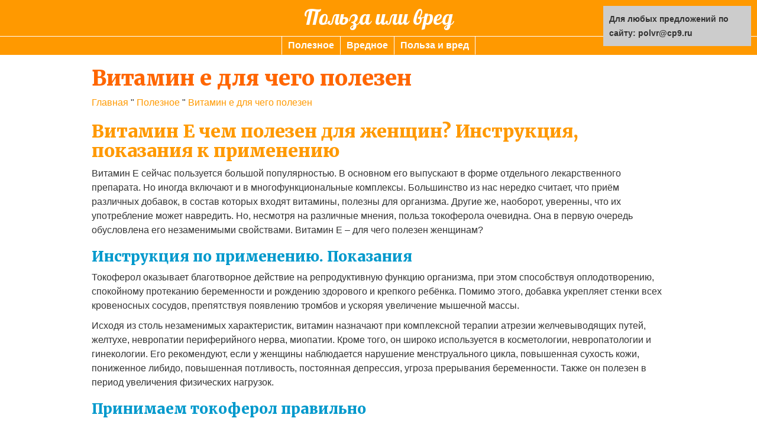

--- FILE ---
content_type: text/html;charset=UTF-8
request_url: https://polvr.ru/p/vitamin-e-dlja-chego-polezen.html
body_size: 25215
content:
<!DOCTYPE html>
<html lang="ru">
<head>
<title>Витамин е для чего полезен</title>
<meta name="viewport" content="width=device-width, initial-scale=1">
<meta http-equiv="Content-Type" content="text/html; charset=utf-8" />
<meta name="description" content="Витамин Е чем полезен для женщин? Инструкция, показания к применению Витамин Е сейчас пользуется большой популярностью. В основном его выпускают в форме..." /><style>@import "https://fonts.googleapis.com/css?family=Pattaya&subset=cyrillic&text=Пользаилвред";@import "https://fonts.googleapis.com/css?family=Merriweather:900&subset=cyrillic";html{-webkit-text-size-adjust:100%;-ms-text-size-adjust:100%;-webkit-tap-highlight-color:rgba(0,0,0,0)}html,body{font-size:16px;font-family:Arial,Helvetica,sans-serif;background:#fff;margin:0;padding:0;color:#333;line-height:1.5em;width:100%;overflow-x:hidden}ul,label,h1,h2,h3,h4,h5,h6{margin:0;padding:0}article,aside,details,figcaption,figure,footer,header,hgroup,main,menu,nav,section,summary{display:block;clear:both}b,strong{font-weight:700}button{-webkit-appearance:button;cursor:pointer}@media print{*,:before,:after{color:#000!important;text-shadow:none!important;background:transparent!important;-webkit-box-shadow:none!important;box-shadow:none!important}tr,img{page-break-inside:avoid}img{max-width:100%!important;display:block!important;float:none!important;margin:0 auto!important}img[data-src],.f8{display:none!important}p,h2,h3{orphans:3;widows:3}h2,h3{page-break-after:avoid}}*,:before,:after{-webkit-box-sizing:border-box;-moz-box-sizing:border-box;box-sizing:border-box}.container a⁪,a{color:#f90;text-decoration:none;cursor:pointer}.container a⁪:hover,.container a⁪:hover,a:hover,a:focus{color:#09C}body.loaded *,body.loaded :after,body.loaded :before{-webkit-transition:all .3s ease-out;-moz-transition:all .3s ease-out;-ms-transition:all .3s ease-out;-o-transition:all .3s ease-out;transition:all .3s ease-out}.container{padding:0 15px;margin:0 auto;max-width:1000px}@media (max-width: 1024px){.container{max-width:95%}}.button{padding:10px 15px;border:#f90 3px solid;color:#fff;background:#f90;font-weight:700}.button:hover{color:#f90;background:#fff}.header{background-color:#F90;margin:0 auto;padding:10px 0}.header h1{text-align:center;margin:0}.header h1 a{color:#fff;font-family:'Pattaya',sans-serif;font-weight:400;padding:5px 15px;border-radius:8px}.header h1 a:hover{letter-spacing:2px}.menu{background:#F90;border-top:#fff 1px solid}.menu ul{list-style:none;display:flex;width:100%;min-height:30px;line-height:30px;justify-content:center;flex-wrap:wrap;margin:0;padding:0}.menu ul li{flex-direction:row}.menu ul li a{color:#fff;padding:0 10px;display:block;white-space:nowrap;max-width:100%;border-left:#fff 1px solid;border-bottom:#F90 1px solid;margin:0;font-weight:700}.menu ul li:hover a{color:#F90;background:#fff}.menu ul li:last-of-type a{border-right:#fff 1px solid}@media screen and (max-width: 360px){.menu ul li a{padding:0 3px;font-weight:400}.header h1 a{font-size:24px}.menu ul li{flex-direction:column;width:100%;text-align:center}.menu ul li a{border-bottom:#fff 1px solid;border-right:#fff 1px solid}.menu ul li:last-of-type a{border-bottom:#F90 1px solid}}article.mini{margin:10px 0;display:block;border:3px solid #f90;padding:20px}article.mini img{float:left;margin:0 10px 0 0;height:300px;width:300px;object-fit:cover;display:block}article.mini img:hover{width:300px}article.mini h2{margin:0 0 10px}@media screen and (max-width: 600px){article.mini img{float:none;display:block;margin:0 auto;max-height:100vw}}.content .container{display:flex;flex-direction:column}.content .container > *{flex-direction:row}h1,h2,h3,h4,h5,h6,.h1,.h2,.h3,.h4,.h5,.h6{font-weight:900;line-height:1.1;color:inherit;margin-top:20px;margin-bottom:10px;font-family:'Merriweather',serif;clear:both}h1,.h1{font-size:36px;color:#F60}h2,.h2{font-size:30px;color:#F90}h3,.h3{font-size:24px;color:#09C}p{margin:0 0 10px;word-wrap:break-word}ul,ol{margin:0 0 20px 20px}iframe{float:none;display:block;margin:0 auto;max-width:100%;width:600px;height:360px;max-height:60vw}.f1,.f3,.f6{max-width:100%;height:auto;margin:.5em 0 .5em 1em;float:right}.f3{width:300px}.f6{width:600px}@media screen and (max-width: 1024px){.f6{display:block;margin:0 auto;float:none}}@media screen and (max-width: 600px){.f3,.f1{display:block;margin:0 auto;float:none}}ul.f8{list-style:none;margin:0;padding:0;display:flex;justify-content:space-between;flex-wrap:wrap;text-align:center;align-items:flex-start;margin:0 -5px}ul.f8 li{display:block;padding:5px;margin:5px;width:200px;min-height:230px;max-height:250px;overflow:hidden;line-height:1.4em;border-radius:2px;border:3px solid #F90;background:#F90}ul.f8 li:hover{border-color:#F90;background:#fff}ul.f8 li a{color:#fff}ul.f8 li:hover a{color:#F90}ul.f8 li:hover img{opacity:1}ul.f8 li div{height:150px;width:100%;overflow:hidden}ul.f8 li img{opacity:.95;height:100%;width:100%;margin:0;border:none;object-fit:cover}ul.f8 li div:empty:before{display:block;content:"no image";width:100%;wheight:150px;line-height:150px;border:1px solid #ccc}@media screen and (max-width: 480px){ul.f8 li img{margin-right:5px}ul.f8 li div:empty:before{height:75px;line-height:75px}ul.f8 li div{height:75px;width:100px;margin-right:10px;float:left}ul.f8 li{text-align:left;width:100%;min-height:75px}}.pagination{list-style:none;text-align:center;clear:both;margin:20px 0}.pagination li{display:inline-block;margin:0 10px 10px 0}.pagination li:last-child{margin-right:0}</style>
<link rel="icon" type="image/png" sizes="32x32" href="/favicon-32x32.png">
<link rel="apple-touch-icon" sizes="180x180" href="/apple-touch-icon.png">
</head>
<body>
<header class="header"><div class="container"><h1><a class="navbar-brand" title="Польза или вред" href="/">Польза или вред</a></h1></div></header>
<nav class="menu"><div class="container"><ul><li><a href="/p/">Полезное</a></li>
<li><a href="/v/">Вредное</a></li>
<li><a href="/pv/">Польза и вред</a></li>
</ul></div></nav>
<main class="content">
<div class="container">
  <article>
    <header><h1>Витамин е для чего полезен</h1></header>
    <p><span><a href="/" title="Польза или вред">Главная</a></span> " <span><a href="/p/" title="Полезное">Полезное</a></span> " <span><a href="#">Витамин е для чего полезен</a></span></p>
    <h2>Витамин Е чем полезен для женщин? Инструкция, показания к применению</h2>
<p>Витамин Е сейчас пользуется большой популярностью. В основном его выпускают в форме отдельного лекарственного препарата. Но иногда включают и в многофункциональные комплексы. Большинство из нас нередко считает, что приём различных добавок, в состав которых входят витамины, полезны для организма. Другие же, наоборот, уверенны, что их употребление может навредить. Но, несмотря на различные мнения, польза токоферола очевидна. Она в первую очередь обусловлена его незаменимыми свойствами. Витамин Е – для чего полезен женщинам?</p>
<h3>Инструкция по применению. Показания</h3>
<p>Токоферол оказывает благотворное действие на репродуктивную функцию организма, при этом способствуя оплодотворению, спокойному протеканию беременности и рождению здорового и крепкого ребёнка. Помимо этого, добавка укрепляет стенки всех кровеносных сосудов, препятствуя появлению тромбов и ускоряя увеличение мышечной массы.</p>
<p>Исходя из столь незаменимых характеристик, витамин назначают при комплексной терапии атрезии желчевыводящих путей, желтухе, невропатии периферийного нерва, миопатии. Кроме того, он широко используется в косметологии, невропатологии и гинекологии. Его рекомендуют, если у женщины наблюдается нарушение менструального цикла, повышенная сухость кожи, пониженное либидо, повышенная потливость, постоянная депрессия, угроза прерывания беременности. Также он полезен в период увеличения физических нагрузок.</p>
<p><noscript><img alt="витамин е чем полезен для женщин" height="400" src="//polvr.ru/images/vitamin-a-dlja-chego-polezen_7_1.jpg" width="600"></noscript></p>
<h3>Принимаем токоферол правильно</h3>
<p>Чтобы витаминная добавка положительно отразилась на организме и действительно принесла ему пользу, необходимо знать некоторые рекомендации по его применению. Хорошо усваивается витамин Е, присутствующий в семечках и всех бобовых, молочных продуктах и миндале, свежей капусте и, конечно же, печени, маслах и яичном желтке. Чтобы токоферол «работал» на полную мощь, лучше его принимать совместно с каротином. При этом его не рекомендуют употреблять совместно с препаратами железа, противосудорожными лекарствами и минералами, так как они аннулируют действие вещества.</p>
<p>Если ваш лечащий врач выписал повышенную дозу препарата, то её необходимо разделить на несколько приёмов. Витамин Е: для чего полезен женщинам? 400-600 МЕ – это суточная доза препарата. После регулярного его приёма результат не заставит себя ждать. Каким он будет? Об этом и пойдёт речь дальше.</p>
<p><noscript><img alt="витамин е для чего полезен женщинам инструкция" height="400" src="//polvr.ru/images/vitamin-a-dlja-chego-polezen_8_1.jpg" width="600"></noscript></p>
<h3>Польза витамина Е для женщин</h3>
<p>Токоферол – настоящий «витамин плодовитости», так как он налаживает работу половой системы. Также широко используется при токсикозе во время беременности. Когда имеются проблемы с эндокринной системой, прежде всего, следует обратить внимание на наличие необходимого количества элемента в своём организме.</p>
<p>Мы много раз слышали про витамин Е. Чем полезен для женщин он? Представительницы прекрасного пола, постоянно страдающие ПМС, при употреблении этого препарата начинают замечать исчезновение некоторые симптомов. У них заметно уменьшается повышенная чувствительность молочных желёз. Также они избавляются от накопления излишней жидкости, постоянной утомляемости, нервозности и плохого сна.</p>
<h3>Полезные и главные свойства витамина Е для женщин</h3>
<p>Говоря про витамин Е, чем полезен для женщин он, мы обращаем внимание на его позитивные качества. Один из основных плюсов токоферола – антиоксидантные свойства. Он хорошо выводит из организма токсины, освобождая его от свободных радикалов, тем самым защищая клетки, сохраняя в них необходимый водный баланс.</p>
<p><noscript><img alt="полезные свойства витамина е для женщин" height="370" src="//polvr.ru/images/vitamin-a-dlja-chego-polezen_9_1.jpg" width="600"></noscript></p>
<h3>Токоферол и кожа лица</h3>
<p>Витамин Е чем полезен для женщин? Добавка этого типа на сегодняшний день широко используется в косметологии. Витамин Е зачастую входит в состав различных масок для омоложения. Он возвращает увядающей коже утраченную красоту. Его использование в домашних условиях объясняется положительным эффектом, который он оказывает на клетки.</p>
<p>Теперь вы понимаете, чем полезен витамин Е для женщин. Токоферол хорошо увлажняет кожу, при этом отлично регулирует работу внутренней секреции желёз, осветляет поверхность лица, делает наименее выраженными пигментные пятна и веснушки. Постоянное и правильное его применение притормаживает процессы старения, дарит приятную эластичность и упругость эпидермису, разглаживает морщины, улучшает кровообращение, что оказывает положительное влияние на цвет лица. Единственный недостаток чрезмерного и бездумного употребления витаминов – гипервитаминоз. И избавиться от него достаточно тяжело. Поэтому перед использованием тех или иных добавок, следует полностью исключить аллергические реакции.</p>
<p><noscript><img alt="витамин е для чего полезен женщинам 400" height="397" src="//polvr.ru/images/vitamin-a-dlja-chego-polezen_10_1.jpg" width="600"></noscript></p>
<h3>Витамин Е и здоровье волос</h3>
<p>Какие ещё известны полезные свойства витамина Е для женщин? Мечта любой дамы – пышная, блестящая, красивая шевелюра без сухих кончиков. Добавка этого типа способствует укреплению и росту здоровых волос, действительно благоприятно отражаясь на их состоянии. Это лучшее средство от секущихся тонких кончиков и выпадения. Токоферол входит в состав огромного количества средств, предназначенных для профессионального ухода за волосами. Но можно найти столь незаменимый препарат и в жидком виде. И проводить процедуры по восстановлению своей превосходной шевелюры в домашних условиях.</p>
<p>Витамин Е чем полезен для женщин, в частности, для их волос? О позитивных качествах токоферола можно судить по его положительным свойствам:</p>
<ul>
<li>защита от пагубного действия ультрафиолетового излучения, особенно в жаркий период;</li>
<li>ускорение кровообращения, что способствует снабжению питательными веществами и кислородом волосяных луковиц;</li>
<li>наделение шевелюры шелковистостью и природным блеском;</li>
<li>устранение зуда кожи и воспалительных процессов;</li>
<li>предупреждение ранней седины и выпадения волос;</li>
<li>восстановление повреждённой и ослабленной шевелюры.</li>
</ul>
<p>Главная функция добавки для волос – это транспортировка кислорода к кожному покрову на голове. В итоге регулярного использования токоферола локоны приобретают густоту и крепость. Если систематически втирать жидкий препарат в кожу головы, то через некоторое время можно заметить ускорение их роста.</p>
<p><noscript><img alt="чем полезен витамин е в капсулах для женщин" height="398" src="//polvr.ru/images/vitamin-a-dlja-chego-polezen_11_1.jpg" width="600"></noscript></p>
<h3>Польза витамина Е для женщин после 40 лет</h3>
<p>В этом нет ничего удивительного, когда на улице видишь мать с дочерью, которые выглядят как родные сёстры. В век огромного прогресса в сфере косметологии сохранить свою молодость на долгие годы не так уж и тяжело. Конечно, сделать это можно с помощью фитнеса, правильного питания и приёма различных препаратов, в состав которых входят минералы и витамины, так необходимые для поддержания красоты и молодости.</p>
<p>При этом основным веществом для продления молодости является именно токоферол, который благодаря своему антиоксидантному действию защищает клетки от разрушительного воздействия и предотвращает их гибель и старение. При его недостатке они не защищены от токсичных веществ и погибают намного быстрее. Живительная добавка препятствует образованию тромбов и благотворно отражается на свёртываемости крови, улучшая кислородный обмен в сосудах.</p>
<p><noscript><img alt="чем полезен витамин е для женщин" height="336" src="//polvr.ru/images/vitamin-a-dlja-chego-polezen_12_1.jpg" width="600"></noscript></p>
<h3>Почему именно витамин Е?</h3>
<p>Чем полезен витамин Е для женщин после 40? Недостаток токоферола пагубно сказывается на нервной и половой системе, а также на коже. У дамы может наблюдаться отсутствие настроения, раздражительность, нервозность, депрессия, слабость, потеря эластичности кожного покрова, пигментация, сбои менструального цикла, снижение либидо. Косметологи и фармацевты давно пришли к выводу, что добавка этого типа может широко использоваться в потребительских целях. Именно поэтому «Е» входит в состав питательных кремов, шампуней и лосьонов, которые укрепляют волосяные луковицы, способствуя росту здоровых волос. Но витамин также должен участвовать в самом процессе обмена веществ. Поэтому его локальное использование существенной пользы не принесёт.</p>
<p>Столь полезный компонент содержится в растительном масле: оливковом, подсолнечном, тыквенном и кукурузном. Но несомненным лидером является масло из зародышей пшеницы. В силу разных причин снабдить организм токоферолом необходимой нормой из продуктов питания не всегда получается. Здесь на помощь придут поливитаминные препараты, в составе которых содержится необходимое вещество. Особенно их рекомендуется использовать в период авитаминоза, к примеру, весной.</p>
<p>Чем полезен витамин Е для женщин после 40 лет? Их основные жалобы в этом возрасте:</p>
<ul>
<li>Потеря эластичность кожи.</li>
<li>Появление морщинок.</li>
<li>Изменение и резкая деформация лица.</li>
<li>Сухость и сильное обезвоживание кожного покрова.</li>
<li>Болезненные, столь неприятные ощущения во время полового акта.</li>
<li>Снижение сексуального влечения.</li>
</ul>
<p>Недостаток такого важного гормона, как эстроген, приводит в результате к значительному ухудшению структуры волос. Поэтому барышням при всех этих признаках рекомендуют принимать добавку. Принципы функционирования токоферола в организме женщины следующие:</p>
<ul>
<li>Восстанавливают тургор кожи.</li>
<li>Уменьшают количество морщин и препятствуют их дальнейшему образованию.</li>
<li>Поддерживают оптимальный водный баланс в организме и сохраняют стройную фигуру, нормализуя вес.</li>
<li>Замедляют образование пигментации.</li>
<li>Поддерживают оптимальное количество эстрогена и сохраняют сексуальность.</li>
</ul>
<p><noscript><img alt="чем полезен витамин е для женщин после 40" height="336" src="//polvr.ru/images/vitamin-a-dlja-chego-polezen_13_1.jpg" width="600"></noscript></p>
<h3>Витамин Е и профилактика заболеваний</h3>
<p>Чем полезен витамин Е в капсулах для женщин после 40 лет? На барышень в таком возрасте он влияет очень позитивно:</p>
<ul>
<li>После 40 высокие дозы препарата (600 ИЕ) способствуют снижению риска смертельного исхода по причине сердечно-сосудистых заболеваний.</li>
<li>Токоферол снижает уровень смертности от такого недуга, как рак желчевыводящих путей при его систематическом приёме.</li>
<li>Постоянное употребление добавки на 10% снижает риск возникновения хронического бронхита, эмфиземы у женщин после 45 лет.</li>
<li>Применение токоферола совместно с витамином С, цинком, бета-каротином и медью значительно снижает развитие возрастных изменений в сетчатке глаз.</li>
</ul>
<p>Не забывайте поддерживать свой организм после 40 лет, ведь именно этот возраст может принести вам истинное счастье. Дети выросли, карьера уже на взлёте, то есть жизнь имеет свой лад. А впереди ещё необъятные горизонты, столько интересного и нового.</p>
<p><a⁪ href="https://fb.ru/article/244367/vitamin-e-chem-polezen-dlya-jenschin-instruktsiya-pokazaniya-k-primeneniyu" title="fb.ru">fb.ru</a⁪></p>
<h2>Чем полезен витамин Е?</h2>
<img src="[data-uri]" data-src="//polvr.ru/images/e-polza_3_1.jpg" alt="чем полезен витамин е" width="250" height="181"><noscript><img src="//polvr.ru/images/e-polza_3_1.jpg" alt="чем полезен витамин е" width="250" height="181"></noscript>
<p>Витамины – биологически активные вещества, необходимые для поддержания функционирования органов человека, составная часть гормонов и ферментов, которые регулируют обменные процессы.</p>
<p>Витамины, как правило, поступают с едой из окружающей среды или синтезируются в организме. Свое название витамины получили от латинских букв A, B, C, D, E, H, K (и других).</p>
<p>Наиболее изучены витамины группы В. Множество витаминов объединяют в группы по признаку водо- или жирорастворимости. К жирорастворимым – липовитаминам относят А, К, D, Е. они усваиваются только при одновременном употреблении и жирами. Скажем морковный сок (содержащий витамин А) всегда пьют с добавлением нескольких капель растительного масла.</p>
<p>Витамины – очень чувствительны к воздействиям внешней среды. Неправильное хранение продуктов и термообработка способны снизить их количество, или вовсе уничтожить. Основными факторами, влияющими на сохранность витаминов, является нахождение на воздухе, влажность и кислотно-щелочной баланс среды, воздействие солнечных лучей, высоких температур, ионов металлов, агрессивных микроорганизмов, ферментов и адсорбентов. С витаминами тесно связаны антивитамины, вещества подобны по химическому составу, которые заменяют витамины в обменных процессах, нарушают, или останавливают их.</p>
<p>Витамин Е полезен на уровне с другими витаминами. При недостаче в организме развивается гиповитаминоз, при отсутствии – авитаминоз. Такие состояния наиболее часты в весеннюю пору. Признаки – снижение активности, апатия, быстрая утомляемость и увеличение необходимого времени для восстановления сил.</p>
<h3>Какая польза от витамина Е?</h3>
<p>Полезные свойства витамина Е тяжело переоценить. Он - важное звено в иммунной системе, способствует быстрому восстановлению организма, снимает усталость, укрепляет кровеносные сосуды, регулирует свертываемость крови и улучшает ее циркуляцию, нормализует давление, снижает уровень сахара, очень полезен диабетикам и людям с болезнью Альцгеймера. Снижает вред от курения, защищает от развития раковых опухолей.</p>
<p>Польза витамина Е особенно важна для женщин, потому что он способен продлить молодость и поддержать красоту. Ощутимо замедляет процессы старения, восстанавливает ткани, поддерживает мышечную систему. Омолаживает кожу, уменьшает риск образования шрамов после нарушения целостности кожных покровов, не дает коже покрыться пигментными пятнами. Регулирует менструальный цикл, уменьшает проявление ПМС, благоприятно влияет на развитие половой системы. Беременные женщины принимают витамин Е по назначению врача. Улучшает работу гормональной системы, укрепляет плаценту и снижает шанс ее отслоения, снимает усталость и способствует здоровому протеканию беременности.</p>
<h3>Польза и вред витамина Е</h3>
<img src="[data-uri]" data-src="//polvr.ru/images/e-polza_4_1.jpg" alt="витамин е польза" width="250" height="180"><noscript><img src="//polvr.ru/images/e-polza_4_1.jpg" alt="витамин е польза" width="250" height="180"></noscript>
<p>Стоит заметить, что негативный эффект от применений наступает после очень большой передозировки, что может вызвать ухудшение пищеварения, аллергические реакции, кровоизлияния в мозг и кровотечения из органов ЖКТ. Не уместно принимать витамин Е с препаратами разжижающими кровь и при повышенной индивидуальной чувствительности.</p>
<p>Употреблять витамин Е стоит ежедневно. Более полезен он при получении с продуктами питания. Суточная норма взрослого человека составляет 30-45 мг. Содержится витамин Е в растительном масле, орехах, семенах яблок, печени, молоке, шпинате, облепихе, брокколи. Очень полезны зародыши пшеницы, цельные злаки и отруби.</p>
<p><a⁪ href="https://WomanAdvice.ru/chem-polezen-vitamin-e" title="WomanAdvice.ru">WomanAdvice.ru</a⁪></p>
<h2>Витамин Е: инструкция по применению в капсулах и отзывы</h2>
<p>Несмотря на повышения уровня жизни, очень многие люди испытывают недостаток витаминов. И особенно часто при неправильном питании наблюдается дефицит самых важных для здоровья веществ. Только недавно ученые выяснили, как необходим организму, а особенно женскому, витамин Е. Инструкция по применению в капсулах этого препарата отмечает, что пить его нужно не только при гиповитаминозах, но и при истощении, упадке сил и даже во время многих тяжелых заболеваний.</p>
<p><noscript><img alt="витамин е доза" height="230" src="//polvr.ru/images/vitamin-e-dlja-chego-polezen_1.jpg" width="288"></noscript></p>
<p>Это один из немногих витаминов, который помогает сохранять молодость и красоту. Зачастую женщины принимают препарат внутрь и используют для масок. Но, как и любое лекарство, витамин Е масляный имеет свои противопоказания и может назначаться только врачом. И женщинам, которые пытаются с его помощью помолодеть и стать красивее, нужно знать все о его свойствах, побочных действиях и особенностях приема.</p>
<h3>Особенности витамина Е</h3>
<p>По-научному он называется "токоферола ацетат" и представляет собой прозрачную маслянистую жидкость светло-желтого цвета. Витамин Е относится к жирорастворимым витаминам и быстро окисляется при освещении. Недостаток токоферола сложно заметить, так как он способен накапливаться в организме. Но даже при явных признаках гиповитаминоза, не стоит в больших дозах принимать витамин Е. Инструкция по применению в капсулах этого препарата четко определяет дозу, которую можно принимать без вреда для здоровья. Ведь при избытке он становится для организма токсичным. Для переваривания препарата нужны желчные кислоты, поэтому пить его нужно после приема пищи. Но и тогда усваивается витамин Е не полностью, а увеличение дозы оказывает обратный эффект: он всасывается еще хуже.</p>
<h3>Действие препарата</h3>
<p>Основное свойство витамина Е, которое сделало его таким популярным - это то, что он является антиоксидантом. Он защищает ткани от действия свободных радикалов. А еще токоферол оказывает такое воздействие на организм:</p>
<p><noscript><img alt="витамин е инструкция в капсулах" height="200" src="//polvr.ru/images/vitamin-e-dlja-chego-polezen_1_1.jpg" width="277"></noscript></p>
<ul>
<li>снижает ломкость и проницаемость капилляров, укрепляет их стенки;</li>
<li>принимает активное участие в тканевом и клеточном дыхании и обмене веществ;</li>
<li>выводит из организма разные токсины, нейтрализует химикаты;</li>
<li>входит в состав коллагена, поэтому замедляет старение кожи и разглаживает морщинки;</li>
<li>тормозит все нежелательные для организма окислительные процессы;</li>
<li>стимулирует рост и деление клеток;</li>
<li>токоферол принимает участие в синтезе гемоглобина и защищает эритроциты от разрушения;</li>
<li>укрепляет иммунитет;</li>
<li>улучшает кровообращение и препятствует появлению тромбов;</li>
<li>помогает нормальному течению всех репродуктивных процессов, особенно у женщин;</li>
<li>улучшает выносливость, помогает противостоять стрессам и усталости.</li>
</ul>
<h3>Как можно получить этот витамин</h3>
<p>Токоферол усваивается не полностью, поэтому, чтобы в организме его было достаточное количество, питание должно быть полноценным и сбалансированным. В каких же продуктах больше всего витамина Е? К ним относятся:</p>
<ul>
<li>растительные масла, особенно соевое и кукурузное;</li>
<li>мясные и молочные продукты, яйца;</li>
<li>семена злаковых культур, особенно проростки пшеницы и отруби;</li>
<li>шпинат, брокколи, листовые овощи;</li>
<li>орехи, шиповник и сухофрукты.</li>
</ul>
<p>Существуют еще синтетические формы витамина Е. Он выпускается в масляном растворе для внутреннего и наружного применения, в таблетках и жевательных пастилках. Но наиболее часто используется витамин Е в капсулах. Применение его удобно, и так он лучше всего усваивается.</p>
<p><noscript><img alt="витамин е инструкция по применению в капсулах" height="253" src="//polvr.ru/images/vitamin-e-dlja-chego-polezen_2_1.jpg" width="364"></noscript></p>
<h3>Симптомы его недостатка</h3>
<p>Так как токоферол способен накапливаться в организме, его нехватку сложно заметить. Часто симптомы его недостатка принимают за другие заболевания. Когда же стоит насторожиться и дополнительно принимать витамин Е? Инструкция по применению в капсулах этого препарата описывает только тяжелые нарушения здоровья и серьезные заболевания. Но стоит пропить витамины, если беспокоят такие симптомы:</p>
<ul>
<li>сухость кожи, частые дерматиты, раннее появление морщин и пигментных пятен;</li>
<li>сухость и нездоровый вид волос;</li>
<li>состояние хронической усталости, нервозность и раздражительность;</li>
<li>потеря сексуального влечения и нарушение половых функций;</li>
<li>слабость и апатия;</li>
<li>частые аллергические реакции.</li>
</ul>
<h3>Показания для дополнительного приема витамина Е</h3>
<p>При многих нарушениях в организме врачи приписывают витаминные препараты. Особенно часто назначается витамин Е в капсулах. Применение его рекомендовано при следующих заболеваниях и состояниях:</p>
<p><noscript><img alt="витамин е отзывы" height="200" src="//polvr.ru/images/vitamin-e-dlja-chego-polezen_3_1.jpg" width="200"></noscript></p>
<ul>
<li>астения, переутомление, высокие физические нагрузки;</li>
<li>нарушения менструального цикла и климактерический синдром;</li>
<li>планирование беременности, тяжелое ее течение, угроза выкидыша;</li>
<li>нарушения половых функций у женщин и мужчин, простатит;</li>
<li>заболевания связок, суставов и позвоночника, мышечная дистрофия;</li>
<li>дерматиты, псориаз, ожоги и другие кожные болезни;</li>
<li>неврологические заболевания и снижение проводимости нервных импульсов;</li>
<li>спазмы сосудов, проницаемость капилляров, ишемическая болезнь сердца;</li>
<li>глазные заболевания, снижение зрения;</li>
<li>восстановление после тяжелых инфекционно-воспалительных заболеваний и лихорадочных состояний;</li>
<li>цирроз печени, желтуха;</li>
<li>назначается он и недоношенным детям, с маленькой массой тела и отставанием в развитии;</li>
<li>при никотиновой и наркозависимости.</li>
</ul>
<h3>Противопоказания к применению препарата</h3>
<p>Но не всем можно принимать витамин Е. Инструкция по применению в капсулах этого препарата предупреждает, что его передозировка, а у некоторых людей и обычные дозы, могут вызвать отравление и другие неприятности. Кому же нежелательно пить витамин Е?</p>
<ol>
<li>Людям с гиперчувствительностью, аллергическими реакциями и индивидуальной непереносимостью препарата.</li>
<li>Больным с кардиосклерозом и инфарктом.</li>
<li>Тем, кто принимает витаминные комплексы, препараты железа и антикоагулянты.</li>
</ol>
<p>Людям с повышенным риском тромбоэмболии, а также во время беременности и лактации прием препарата возможен только по назначению врача. С осторожностью нужно пить витамин Е больным с нарушением обмена веществ и сахарным диабетом.</p>
<h3>Побочные действия</h3>
<p>Иногда может вызвать аллергические реакции витамин Е. Доза, безопасная для человека, назначается врачом. А при передозировке могут быть такие побочные действия:</p>
<p><noscript><img alt="витамин е в капсулах применение" height="261" src="//polvr.ru/images/vitamin-e-dlja-chego-polezen_4_1.jpg" width="436"></noscript></p>
<ul>
<li>диарея, боли в животе и тошнота;</li>
<li>головокружение, головная боль и даже обмороки;</li>
<li>расстройство зрения;</li>
<li>почечная недостаточность;</li>
<li>нарушение гормонального баланса;</li>
<li>вялость, апатия;</li>
<li>повышение артериального давления;</li>
<li>у людей с недостаточностью витамина К могут возникнуть кровотечения;</li>
<li>токоферол может повышать риск сердечных и эпилептических приступов.</li>
</ul>
<p>Особенно опасно принимать препарат в больших дозах людям с никотиновой зависимостью. Риск развития сердечной недостаточности у них выше.</p>
<h3>Витамин Е инструкция</h3>
<p>В капсулах этот препарат хорошо переносится и легко усваивается. Желатиновая оболочка легко растворяется в желудке, и сам витамин легко усваивается. Но все же есть некоторые особенности его приема.</p>
<p><noscript><img alt="витамин е масляный" height="266" src="//polvr.ru/images/vitamin-e-dlja-chego-polezen_5_1.jpg" width="428"></noscript>Необходимо строго соблюдать рекомендации врача, когда применяется для лечения витамин Е. Доза его для взрослых не должна превышать 400 мг в сутки, обычно – 100-200 мг. А в случае нарушения менструального цикла препарат принимают через день. В зависимости от возраста и веса пациента в разной дозировке используется витамин Е. Инструкция по применению в капсулах не рекомендует его прием маленьким детям и беременным женщинам. Кроме того, важно знать, какие препараты нельзя принимать одновременно с токоферолом. Чтобы препарат лучше усваивался, его нужно пить после еды, а пища должна быть богата жирами. Кроме того, лучший эффект будет от совместного применения витамина Е с селеном.</p>
<h3>Применение препарата в косметологии</h3>
<p>Женщинам знакомо благотворное действие токоферола на кожу и волосы. Особенно полезно добавлять в маски и крема глицерин и витамин Е вместе. Их просто смешивают и наносят на лицо минут на 40. Токоферол входит в состав коллагена кожи и разглаживает мелкие морщинки, а глицерин образует пленку, не дающую испаряться влаге.</p>
<p><noscript><img alt="глицерин и витамин е" height="258" src="//polvr.ru/images/vitamin-e-dlja-chego-polezen_6_1.jpg" width="212"></noscript>Такая маска, которая содержит глицерин и витамин Е, уже через неделю применения сделает кожу гладкой и бархатистой. Очень полезен токоферол также и для волос. Он не только ускоряет их рост за счет активизации кровообращения, но и останавливает выпадение. Но, к сожалению, через кожу он плохо усваивается. Поэтому женщинам, которые хотят замедлить старение и улучшить состояние кожи и волос, нужно принимать внутрь витамин Е.</p>
<h3>Отзывы после применения препарата</h3>
<p>Этот витамин называют женским, потому что он не только помогает восстановить красоту, но и регулирует половые функции, и способствует нормальному течению беременности. Те, кому приписали пить витамин Е, в восторге, отмечают, что стали себя намного лучше чувствовать, у них улучшилось состояние кожи и волос. Нравится эффект от применения препарата и самим врачам. Многие из них считают, что при не очень сложных заболеваниях вместо серьезных лекарств лучше принимать витамин Е. Отзывы после такого лечения говорят о его эффективности.</p>
<p><a⁪ href="https://syl.ru/article/171167/new_vitamin-e-instruktsiya-po-primeneniyu-v-kapsulah-i-otzyivyi" title="syl.ru">syl.ru</a⁪></p>
<h2>Чем полезен витамин е?</h2>
<p><strong>АДЕЛАИДА</strong></p>
<p>Прежде всего - антиоксидант: замедляет процессы старения. Может предотвращать появление старческой пигментации. Витамин Е участвует в формировании коллагеновых и эластичных волокон межклеточного вещества. То есть состояние кожи улучшится. Улучшает циркуляцию крови, необходим для регенерации тканей, полезен при ПМС и лечении фиброзных заболеваний груди. Он обеспечивает нормальную свертываемость крови и заживление, снижает возможность образования шрамов от некоторых ран, снижает кровяное давление, способствует предупреждению катаракт, улучшает атлетические достижения, снимает судороги ног, поддерживает здоровье нервов и мускулов, укрепляя стенки капилляров, предотвращает анемию, повышенную свертываемость крови, благоприятно влияет на периферическое кровообращение. Витамин Е способен облегчать болезнь Альцгеймера и диабет, а также улучшать иммунную функцию организма. Но витамин E играет профилактическую роль - он не может восстановить уже имеющееся повреждение. Эффективность витамина Е повышается в присутствии других питательных веществ-антиоксидантов. Его противораковое защитное действие особенно заметно повышает витамин С.<br>
Если он и может быть опасен - то только тогда, когда, пытаясь предотвратить старость, сдуру есть его лошадиными дозами. Накапливаясь в организме, он, конечно, будет иметь токсическое действие. Как любой витамин в чрезмерных дозах.</p>
<p><strong>zluka</strong></p>
<p>Витамин Е - жирорастворимый витамин, т. е. он растворяется и остается в жировых тканях тела, тем самым уменьшая потребность в потреблении больших количеств витамина. Признаки дефицита жирорастворимых витаминов проявляются не сразу, поэтому его трудно диагностировать. Жирорастворимыми витаминами не следует увлекаться, поскольку токсичные реакции могут вызвать меньшие дозы RDA (рекомендованных норма витаминов) жирорастворимых, чем водорастворимых витаминов.<br>
Витамин Е присутствует во многих продуктах, особенно им богаты некоторые жиры и масла. Витамин Е предотвращает образование кровяных сгустков и способствует их рассасыванию. Он также улучшает фертильность, уменьшает и предотвращает приливы в климактерический период. Витамин Е также используется в косметологии для сохранения молодости кожи, он способствует заживлению кожи и уменьшает риск образования рубцовой ткани. Кроме того, токоферол помогает при лечении экземы, язв кожи, герпеса и лишая. Витамин Е очень важен для красных кровяных телец, он улучшает дыхание клеток и укрепляет выносливость.<br>
Токоферол - главный питательный антиоксидант. Кроме витамина Е, из антиоксидантов наиболее известны витамин С и бета-каротин. Антиоксидант помогает организму справиться с нестабильными химикатами, которые называются «свободными радикалами» . Свободные радикалы - побочный продукт процесса преобразования пищи в энергию, которые со временем накапливаются в организме. Они увеличивают уязвимость клеток (т. н. окислительный стресс) вследствие процесса старения и общего упадка центральной нервной системы и иммунной системы. Кроме того, свободные радикалы способствуют развитию разных патологических состояний, например, рака, сердечных заболеваний, артрита и т. п. Более, антиоксиданты помогают предотвратить превращение нитратов, содержащихся в табачном дыме, беконе и некоторых овощах, в канцерогенные вещества.<br>
различные формы или названия витамина Е (токоферола) :<br>
Токоферолы<br>
Токотриенолы<br>
Антиоксиданты<br>
d-альфа-токоферол<br>
Значение витамина Е (токоферола) :<br>
Является главным питательным веществом-антиоксидантом<br>
Замедляет процесс старения клеток вследствие окисления<br>
Способствует обогащению крови кислородом, что снимает усталость<br>
Улучшает питание клеток<br>
Укрепляет стенки кровеносных сосудов<br>
Защищает красные кровяные тельца от вредных токсинов<br>
Предотвращает образование тромбов и способствует их рассасыванию<br>
Укрепляет сердечную мышцу<br>
Источники витамина Е (токоферола) :<br>
Орехи, масла, шпинат, подсолнечное масло и семечки, цельные зерна<br>
Дефицит витамина E (токоферола) может привести к:<br>
Разрыву красных кровяных телец<br>
Потере репродуктивной способности<br>
Сексуальной апатии<br>
Ненормальным жировым отложениям на мышцах<br>
Дегенеративным изменениям сердечной и других мышц<br>
Сухости кожи</p>
<p><strong>Alex Ver</strong></p>
<p>Дополняя коллег АНТОНИНА и zluka: в отличие от других жирорастворимых витаминов, витамин Е сохраняется в организме сравнительно короткое время, подобно витаминам группы В и С и при этом абсолютно нетоксичен.</p>
<h2>Чем полезен витамин Е в капсулах?</h2>
<p><strong>ОЛЬГА ЛОСЕВА</strong></p>
<p>в капсулах как и в каплях повышает проницаемость и ломкость капилляров,<br>
препятствует развитию атеросклероза, улучшает питание и сократительную способность миокарда; снижает потребление миокардом кислорода.<br>
ПРИМЕНЯЕТСЯПРИ ЗАБОЛЕВАНИЯХ:<br>
гиповитаминоз витамина Е, высокая физическая нагрузка,<br>
нарушение менструального цикла, угроза прерывания беременности,<br>
климактерические вегетативные нарушения, нарушение функции половых желез у мужчин, неврастения при переутомлении,<br>
астенический синдром, амиотрофический боковой синдром,<br>
первичная мышечная дистрофия, посттравматическая вторичная миопатия,<br>
заболевания связочного аппарата и мышц,<br>
дегенеративные и пролиферативные изменения суставов и связочного аппарата позвоночника и крупных суставов, дерматомиозиты,<br>
некоторые дерматозы, псориаз, спазм периферических сосудов,<br>
при эпилепсии (для повышения эффективности противосудорожных средств), в комплексном лечении при многих заболеваниях (как антиоксидант).</p>
<p><strong>Іра Карась</strong></p>
<p>Полезные свойства витамина Е<br>
Витамин Е – сильный антиоксидант. Другое название жирорастворимого витамина Е – токоферол. Он накапливается в жировых тканях организма, что снижает потребность употребления витамина E в повышенных дозах.<br>
<br>
Благодаря своему антиоксидантному действию витамин Е успешно борется со свободными радикалами, способствующими развитию различных патологий. Токоферол помогает нейтрализовать действие этих химикатов, а также предотвратить образование в организме канцерогенов. Витамин Е более эффективен в сочетании с другими антиоксидантами. Так, присутствие витамина C значительно усиливает противораковое действие витамина Е.</p>
<p><strong>Олег Оноприенко</strong></p>
<p>Ничем! То, что продается в аптеках в виде капсул красноватого цвета витамином Е на самом деле не является. Настоящий витамин Е состоит из 8-ми токоферолов. Синтезируют лишь один из этих восьми и продают его под названием витамина Е. Нас, мягко говоря, не ставят в известность, что это аналог не настоящий!</p>
<h3>Смотрите также</h3>
<ul class="f8"><li><a href="/p/chem-polezen-granat-dlja-organizma.html" title="Чем полезен гранат для организма"><div><img data-src="//polvr.ru/images/poleznye-svojstva-granata-i-protivopokazanija_7_1.jpg" title="Чем полезен гранат для организма" alt="Чем полезен гранат для организма"></div>Чем полезен гранат для организма</a></li>
<li><a href="/p/poleznaja-vypechka-dlja-detej.html" title="Полезная выпечка для детей"><div><img data-src="//polvr.ru/images/poleznaja-vypechka-dlja-detej_4_1.jpg" title="Полезная выпечка для детей" alt="Полезная выпечка для детей"></div>Полезная выпечка для детей</a></li>
<li><a href="/p/samoe-poleznoe-mjaso-dlja-cheloveka.html" title="Самое полезное мясо для человека"><div><img data-src="//polvr.ru/images/kakoe-mjaso-samoe-poleznoe-dlja-cheloveka_1.jpg" title="Самое полезное мясо для человека" alt="Самое полезное мясо для человека"></div>Самое полезное мясо для человека</a></li>
<li><a href="/p/poleznye-recepty-dlja-zdorovja.html" title="Полезные рецепты для здоровья"><div><img data-src="//polvr.ru/images/vkusnye-i-poleznye-bljuda_3_1.jpg" title="Полезные рецепты для здоровья" alt="Полезные рецепты для здоровья"></div>Полезные рецепты для здоровья</a></li>
<li><a href="/p/kakaja-voda-samaja-poleznaja-dlja-pitja.html" title="Какая вода самая полезная для питья"><div><img data-src="//polvr.ru/images/poleznaja-voda-dlja-pitja_8_1.jpg" title="Какая вода самая полезная для питья" alt="Какая вода самая полезная для питья"></div>Какая вода самая полезная для питья</a></li>
<li><a href="/p/poleznye-bljuda-dlja-zdorovja.html" title="Полезные блюда для здоровья"><div><img data-src="//polvr.ru/images/vkusnye-i-poleznye-bljuda_2_1.jpg" title="Полезные блюда для здоровья" alt="Полезные блюда для здоровья"></div>Полезные блюда для здоровья</a></li>
<li><a href="/p/samoe-poleznoe-maslo-dlja-kozhi.html" title="Самое полезное масло для кожи"><div><img data-src="//polvr.ru/images/poleznye-masla-dlja-kozhi-lica_1_1.jpg" title="Самое полезное масло для кожи" alt="Самое полезное масло для кожи"></div>Самое полезное масло для кожи</a></li>
<li><a href="/p/poleznye-supy.html" title="Полезные супы"><div><img data-src="//polvr.ru/images/poleznyj-sup_1_1.jpg" title="Полезные супы" alt="Полезные супы"></div>Полезные супы</a></li>
<li><a href="/p/kakoj-med-samyj-cennyj-i-poleznyj.html" title="Какой мед самый ценный и полезный"><div><img data-src="//polvr.ru/images/kakoj-med-samyj-poleznyj_1.jpg" title="Какой мед самый ценный и полезный" alt="Какой мед самый ценный и полезный"></div>Какой мед самый ценный и полезный</a></li>
<li><a href="/pv/polza-i-vred-bananov-dlja-zhenshhin.html" title="Польза и вред бананов для женщин"><div><img data-src="//polvr.ru/images/polza-i-vred-bananov-dlja-zhenshhin_2_1.jpg" title="Польза и вред бананов для женщин" alt="Польза и вред бананов для женщин"></div>Польза и вред бананов для женщин</a></li>
<li><a href="/p/samyj-poleznyj-sup.html" title="Самый полезный суп"><div><img data-src="//polvr.ru/images/samyj-poleznyj-sup_1.jpg" title="Самый полезный суп" alt="Самый полезный суп"></div>Самый полезный суп</a></li>
<li><a href="/p/keshju-poleznye-svojstva-i-protivopokazanija.html" title="Кешью полезные свойства и противопоказания"><div><img data-src="//polvr.ru/images/keshju-polza_3_1.jpg" title="Кешью полезные свойства и противопоказания" alt="Кешью полезные свойства и противопоказания"></div>Кешью полезные свойства и противопоказания</a></li></ul>  </article>
</div>
</main>
<footer class="footer"><div class="container"><div class="copy"><p>&copy; 2017-2024 <a href="/" title="Польза или вред - что полезно, а что вредно">Польза или вред - что полезно, а что вредно</a> | <a href="/sitemap.html">Статьи</a></p></div></div></footer>
<script>(function(b,c){(function(){function c(){Array.prototype.forEach.call(b.querySelectorAll("a⁪"),function(a,h){var b=a.getAttribute("href"),e=a.getAttribute("title")||"";a.outerHTML='<a href="'+b+'" title="'+e+'">'+a.innerHTML+"</a>";a.removeEventListener("mouseenter",c)})}var f=b.querySelectorAll("a⁪");Array.prototype.forEach.call(f,function(a,h){a.addEventListener("mouseenter",c)})})();(function(){var g=c.addEventListener||function(a,b){c.attachEvent("on"+a,b)},f=c.removeEventListener||function(a,b,e){c.detachEvent("on"+a,b)},a={cache:[],mobileScreenSize:500,addObservers:function(){g("scroll",a.throttledLoad);g("resize",a.throttledLoad)},removeObservers:function(){f("scroll",a.throttledLoad,!1);f("resize",a.throttledLoad,!1)},throttleTimer:(new Date).getTime(),throttledLoad:function(){var b=(new Date).getTime();200<=b-a.throttleTimer&&(a.throttleTimer=b,a.loadVisibleImages())},loadVisibleImages:function(){for(var h=c.pageYOffset||b.documentElement.scrollTop,f=h-560,h=h+(c.innerHeight||b.documentElement.clientHeight)+560,e=0;e<a.cache.length;){var d=a.cache[e],g=d.getBoundingClientRect().top+b.body.scrollTop;g>=f-(d.height||0)&&g<=h?(d.onload=function(){var a=this.naturalWidth;100>a&&this.classList.add("f0");200>=a&&100<=a&&this.classList.add("f1");200<a&&450>a&&this.classList.add("f3");450<=a&&this.classList.add("f6")},d.src=d.getAttribute("data-src"),d.removeAttribute("data-src"),a.cache.splice(e,1)):e++}0===a.cache.length&&a.removeObservers()},init:function(){g("load",function k(){for(var c=b.querySelectorAll("img[data-src], iframe[data-src]"),d=0;d<c.length;d++)a.cache.push(c[d]);a.addObservers();a.loadVisibleImages();f("load",k,!1)})}};a.init()})();c.addEventListener("load",function(){setTimeout(function(){b.body.classList.add("loaded");(new Image).src="//counter.yadro.ru/hit?r"+escape(b.referrer)+("undefined"==typeof screen?"":";s"+screen.width+"*"+screen.height+"*"+(screen.colorDepth?screen.colorDepth:screen.pixelDepth))+";u"+escape(b.URL)+";"+Math.random()},1E3)})})(document,window);/**/(function(e,h,p){function f(b,c,e){var d=a.a.offsetWidth;d>=(c||0)&&d<(e||5E3)&&(a.m=a.m.concat(b.split("|")))}function l(){a.m="caGBokAbQ69274KR23UUUy canJ8TWE2RH1RFBiH4J2mp cair7VrpRugsFhke31n4iW cajAneo0VFPs2cPPUekTd2 coNEHh03ng9gHIMUpxhuck coPMvpflfP32m8KxmRgfIr coIK6v6xqYuS6cUcVS7R3X coRGd4DlKRFbMp1ajDurlH coFB8D4RxLLd0UM0XCPy1N coWBb3rB1XZBkO40oWKv9v".split(" ");a.f5=120;a.ld=10;a.p=0;a.a=e.querySelector("main article");a.i={a:"9985",o:"83"+"49582"+"369"};a.c="pzv";f("caAiocM88L2hSbT2J264Qk|ca8S4zH2aR5OR5d7UANDL2",670);f("ca8BX5W144IwQ18XzxocT5|caofWUrkcy8WbikN7yUdU3|caJMWWl4ZPYRMy76CU4ZN5|caJRLR1eVgwmhEb4LeNPo7",900);f("caDvWu3htG73loVA8ellSx",930);f("coNhw0gqunIUS2xLOhsG4I",600);f("coRdQc2Pe8EMfzY2ieZSNw",700);f("coCoZhd6LQBccT98pnCX62",800);f("coAK3biACsHQNSqDICLEMW",900);if("localStorage"in h&&null!==h.localStorage){a.s=1;d=p;var b=+d.getItem("n");3<b&&(a.f5=10*a.f5*b);null!=d.getItem(a.c)&&Date.now()-d.getItem(a.c)<1E3*a.f5&&(a.s=0);10>b&&1==a.s&&d.setItem("n",++b)}else a.s=-1;0!=a.s&&(a.f=0,a.n=0,2==a.p&&g(1),1<=a.p&&g(0),h.addEventListener("scroll",m),1==a.s&&0<a.p&&d.setItem(a.c,Date.now()))}function m(){var b;if(b=0<a.m.length&&Date.now()-d.getItem(a.c)>1E3*a.ld){b=a.a.getElementsByClassName(a.c);var c=-1;0<b.length&&(b=b[b.length-1],c=b.getBoundingClientRect().top+b.offsetHeight);b=0>c}b&&g(0);2>a.m.length&&h.removeEventListener("scroll",m)}function g(b){var c=Math.floor(Math.random()*a.m.length);if(1==b)b=a.a.querySelector("h1");else{void 0==a.el&&(a.el=Array.prototype.slice.call(a.a.querySelectorAll("p, br, li, ol, ul, h2, h3, h4")));b=0;do{if(5>a.el.length)break;var d=a.el.shift();d.getBoundingClientRect().top>1.5*h.innerHeight&&(b=d)}while(0===b)}0!==b&&(n(b,a.m[c],1),a.m.splice(c,1))}function n(b,c,f){if(0==a.f){a.f=1;var k=c[1],g=c.slice(2);b.insertAdjacentHTML(f?"afterend":"beforebegin",'<div class="'+a.c+'" id="'+("o"!=k?c:g)+'"></div>');if("a"==k){bid=g;sid=a.i[k];var l="https:"==location.protocol?"//v.actionteaser.ru/news_ssl.js":"//v4.actionteaser.ru/news.js";async=1}"o"==k&&(h["AD_DOMAIN_URL_SYS_"+a.i[k]]="//stat"+"cnt.ru/",l="//stat"+"cnt.ru/gkodie.js","undefined"==typeof e.obTBlocks&&(e.obTBlocks=[]),e.obTBlocks.push(g),ObTBScriptLoaded=void 0);q(l);a.n+=1;1==a.s&&d.setItem(a.c,Date.now())}else setTimeout(function(){n(b,c,f)},500)}function q(b){var c=e.createElement("script");c.src=b;c.async=!0;e.head.appendChild(c);c.onload=function(){setTimeout(function(){a.f=0},1E3)}}var a={},d;"loading"!=e.readyState?l():e.addEventListener("DOMContentLoaded",l)})(document,window,localStorage);</script>
<!-- 0.0035 -->
<div style="position:fixed; top:10px; right:10px; width: 250px; font-size: 14px;background-color: #ccc;padding:10px; font-weight: bold;">Для любых предложений по сайту: polvr@cp9.ru</div></body>
</html>

